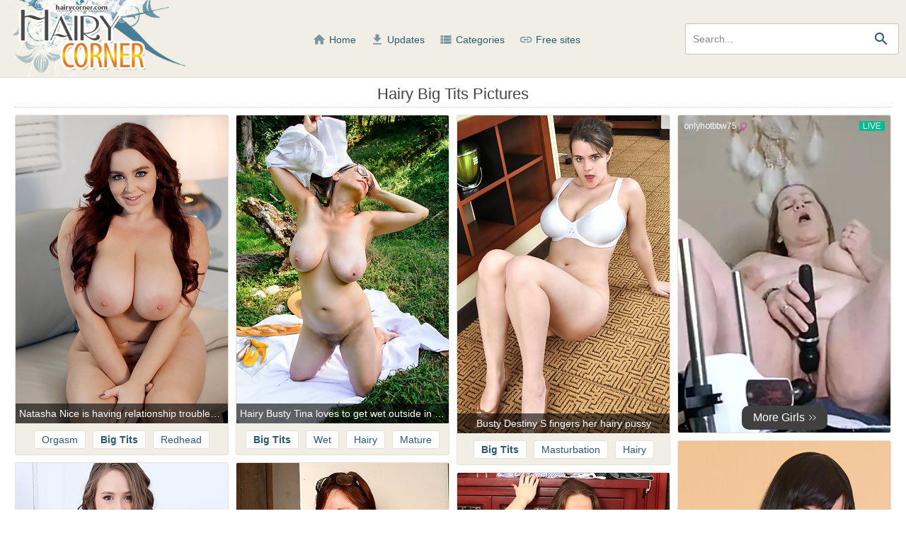

--- FILE ---
content_type: text/html; charset=UTF-8
request_url: https://hairycorner.com/c/big_tits/
body_size: 10834
content:
<!DOCTYPE html>
<html lang="en">
<head>
    <meta http-equiv="Content-Type" content="text/html; charset=utf-8" />
    <title>Big Tits Galleries | Hairy Corner</title>
    <meta name="description" content="Hairy pussy porn. Big Tits and other galleries." />
    <meta name="keywords" content="hairycorner.com, hairy corner, Big Tits, porn, porno, hairy pussy, natural girls" />
    <meta name="RATING" content="RTA-5042-1996-1400-1577-RTA" />
    <meta name="viewport" content="width=device-width, initial-scale=1.0">
    <meta name="referrer" content="unsafe-url">
    <link rel="shortcut icon" href="/favicon.ico">
    <link rel="stylesheet" href="/style.css?v2019" type="text/css">
    <script type="text/javascript" src="//ajax.googleapis.com/ajax/libs/jquery/1.11.0/jquery.min.js"></script>
    <script type="text/javascript" src="/pics.min.js"></script>
    <base target="_self">
</head>
<body>
    <div id="overlay"></div>
    <div class="header">
        <a class="logo" href="/">Hairy Corner</a>
        <a id="btn-menu" href="#"><i class="material-icons">menu</i></a>
        <a id="btn-search" href="#"><i class="material-icons search-hidden">search</i><i class="material-icons search-visible">close</i></a>
    </div>
    <div class="search">
        <form id="searchform" name="searchform" method="post" action="/search/" target="_self">
            <input type="search" class="sf" name="sq" value="" placeholder="Search..." autocapitalize="off" autocorrect="off" id="topsearch" data-l="en"/>
            <button class="sb" type="submit"><i class="material-icons">search</i></button>
            <input type="hidden" name="f" value="1" />
        </form>
    </div>
    <div id="menu">
        <a href="/" target="_self"><i class="material-icons">home</i> Home</a>
        <a href="/updates/" target="_self"><i class="material-icons">get_app</i> Updates</a>
        <a href="#" target="_self" id="toallcats"><i class="material-icons">view_list</i> Categories</a>
        <a href="#" target="_self" id="totoplist"><i class="material-icons">link</i> Free sites</a>
    </div>
    <div id="all_categories" style="display: none;" class="clearfix">
        <a href="#" id="all_categories_close"><i class="material-icons">close</i></a>
        <div class="h"><h2>Categories</h2></div>
        <div class="az"><ul><li class="letter">A</li><li><a href="/c/amateur/" title="Amateur">Amateur</a></li><li><a href="/c/armpit/" title="Armpit">Armpit</a></li><li><a href="/c/ass/" title="Ass">Ass</a></li><li class="space"></li><li class="letter">B</li><li><a href="/c/babe/" title="Babe">Babe</a></li><li><a href="/c/bath/" title="Bath">Bath</a></li><li><a href="/c/beauty/" title="Beauty">Beauty</a></li><li><a href="/c/big_tits/" title="Big Tits">Big Tits</a></li><li><a href="/c/black/" title="Black">Black</a></li><li><a href="/c/blonde/" title="Blonde">Blonde</a></li><li><a href="/c/brunette/" title="Brunette">Brunette</a></li><li class="space"></li><li class="letter">C</li><li><a href="/c/chubby/" title="Chubby">Chubby</a></li><li><a href="/c/cougar/" title="Cougar">Cougar</a></li></ul><ul><li><a href="/c/cute/" title="Cute">Cute</a></li><li class="space"></li><li class="letter">D</li><li><a href="/c/dildo/" title="Dildo">Dildo</a></li><li><a href="/c/dress/" title="Dress">Dress</a></li><li class="space"></li><li class="letter">G</li><li><a href="/c/granny/" title="Granny">Granny</a></li><li class="space"></li><li class="letter">H</li><li><a href="/c/hairy/" title="Hairy">Hairy</a></li><li><a href="/c/heels/" title="Heels">Heels</a></li><li><a href="/c/housewife/" title="Housewife">Housewife</a></li><li class="space"></li><li class="letter">I</li><li><a href="/c/insertion/" title="Insertion">Insertion</a></li><li class="space"></li></ul><ul><li class="letter">K</li><li><a href="/c/kitchen/" title="Kitchen">Kitchen</a></li><li class="space"></li><li class="letter">L</li><li><a href="/c/lesbian/" title="Lesbian">Lesbian</a></li><li><a href="/c/lingerie/" title="Lingerie">Lingerie</a></li><li class="space"></li><li class="letter">M</li><li><a href="/c/masturbation/" title="Masturbation">Masturbation</a></li><li><a href="/c/mature/" title="Mature">Mature</a></li><li><a href="/c/milf/" title="Milf">Milf</a></li><li><a href="/c/mom/" title="Mom">Mom</a></li><li class="space"></li><li class="letter">N</li><li><a href="/c/natural/" title="Natural">Natural</a></li><li><a href="/c/nipples/" title="Nipples">Nipples</a></li><li class="space"></li></ul><ul><li class="letter">O</li><li><a href="/c/orgasm/" title="Orgasm">Orgasm</a></li><li><a href="/c/outdoor/" title="Outdoor">Outdoor</a></li><li class="space"></li><li class="letter">P</li><li><a href="/c/panties/" title="Panties">Panties</a></li><li><a href="/c/piercing/" title="Piercing">Piercing</a></li><li><a href="/c/puffy_nipples/" title="Puffy Nipples">Puffy Nipples</a></li><li class="space"></li><li class="letter">R</li><li><a href="/c/redhead/" title="Redhead">Redhead</a></li><li class="space"></li><li class="letter">S</li><li><a href="/c/short_hair/" title="Short Hair">Short Hair</a></li><li><a href="/c/shower/" title="Shower">Shower</a></li><li><a href="/c/solo/" title="Solo">Solo</a></li><li><a href="/c/stockings/" title="Stockings">Stockings</a></li></ul><ul><li><a href="/c/strip/" title="Strip">Strip</a></li><li class="space"></li><li class="letter">T</li><li><a href="/c/tall/" title="Tall">Tall</a></li><li><a href="/c/tattoo/" title="Tattoo">Tattoo</a></li><li><a href="/c/teen/" title="Teen (18+)">Teen (18+)</a></li><li><a href="/c/thong/" title="Thong">Thong</a></li><li><a href="/c/toys/" title="Toys">Toys</a></li><li class="space"></li><li class="letter">U</li><li><a href="/c/uniform/" title="Uniform">Uniform</a></li><li><a href="/c/upskirt/" title="Upskirt">Upskirt</a></li><li class="space"></li><li class="letter">W</li><li><a href="/c/wet/" title="Wet">Wet</a></li></ul></div>
    </div>
    <div id="toplist" style="display: none;" class="clearfix">
        <a href="#" id="toplist_close"><i class="material-icons">close</i></a>
        <div class="h"><h2>Free sites</h2></div>
        <div class="tradeindex">
    <ul class="globaltop col1">
        <li>01. <a href="https://agedmamas.com" target="_blank">Aged Mamas</a></li>
        <li>02. <a href="http://www.hairy-beauty.com" target="_blank">Hairy Beauty</a></li>
        <li>03. <a href="https://azgals.com" target="_blank">AZ Gals</a></li>
        <li>04. <a href="https://jerkroom.com" target="_blank">Jerk Room</a></li>
        <li>05. <a href="https://womeninyears.com" target="_blank">Women In Years</a></li>
        <li>06. <a href="https://spicyolderwomen.com" target="_blank">Spicy Older Women</a></li>
        <li>07. <a href="https://tastyspics.com" target="_blank">Tastys Pics</a></li>
        <li>08. <a href="http://www.girlfur.com/tgp/" target="_blank">GirlFur Hairy Girls</a></li>
        <li>09. <a href="http://mosthairy.com/" target="_blank">Most Hairy</a></li>
        <li>10. <a href="https://nextdoorlust.com" target="_blank">Next Door Lust</a></li>
    </ul>
    <ul class="globaltop col2">
        <li>11. <a href="http://www.hairy-women-pussy.net/" target="_blank">Hairy Pussy</a></li>
        <li>12. <a href="http://jizzex.com" target="_blank">Free Porn Videos</a></li>
        <li>13. <a href="http://www.filthyhair.com/" target="_blank">Filthy Hair</a></li>
        <li>14. <a href="https://freecoolporn.com" target="_blank">Free Cool Porn</a></li>
        <li>15. <a href="https://bestpics4you.com" target="_blank">Best Pics 4 You</a></li>
        <li>16. <a href="http://wethairywomen.com" target="_blank">Wet Hairy Women</a></li>
        <li>17. <a href="https://verysexyladies.com" target="_blank">Very Sexy Ladies</a></li>
        <li>18. <a href="https://charmingtits.com" target="_blank">Charming Tits</a></li>
        <li>19. <a href="http://hairyteenz.com" target="_blank">Hairy Teens</a></li>
        <li>20. <a href="http://www.hairyteenpics.com/" target="_blank">Hairy Teen Pics</a></li>
    </ul>
    <ul class="globaltop col3">
        <li>21. <a href="http://www.thehairypussy.net/" target="_blank">The Hairy Pussy</a></li>
        <li>22. <a href="http://www.nudehairypics.com/" target="_blank">Nude Hairy Pics</a></li>
        <li>23. <a href="http://hairybabesporn.com/" target="_blank">Hairy Babes Porn</a></li>
        <li>24. <a href="http://www.wethairytwats.com/" target="_blank">Wet Hairy Twats</a></li>
        <li>25. <a href="https://charmingmilfs.com" target="_blank">Charming MILFs</a></li>
        <li>26. <a href="http://hairy-ocean.com/" target="_blank">Hairy Ocean</a></li>
        <li>27. <a href="https://olderwomen.tv" target="_blank">Older Women TV</a></li>
        <li>28. <a href="http://www.sexualhairypussy.com/" target="_blank">Sexual Hairy Pussy</a></li>
        <li>29. <a href="http://broshairy.com" target="_blank">Bros Hairy</a></li>
        <li>30. <a href="https://unshavedcuties.com" target="_blank">Unshaved Cuties</a></li>
    </ul>
    <ul class="globaltop col4">
        <li>31. <a href="http://www.hairy-collection.com/" target="_blank">Hairy Collection</a></li>
        <li>32. <a href="http://anyhairy.com/" target="_blank">Any Hairy</a></li>
        <li>33. <a href="http://hairy-arena.com/" target="_blank">Hairy Arena</a></li>
        <li>34. <a href="https://bangedmamas.com" target="_blank">Banged Mamas</a></li>
        <li>35. <a href="http://www.myhairylady.com/?ref=hairycorner.com" target="_blank">My Hairy Lady</a></li>
        <li>36. <a href="http://www.hairypussycuties.com/tgp/" target="_blank">Hairy Pussy Cuties</a></li>
        <li>37. <a href="http://www.bravoatk.com/" target="_blank">Bravo Atk Models</a></li>
        <li>38. <a href="http://hairy-places.com" target="_blank">Hairy Places</a></li>
        <li>39. <a href="http://www.hairygirlspics.com" target="_blank">Hairy Girls Pics</a></li>
        <li>40. <a href="https://gracefulmilf.com" target="_blank">Graceful MILF</a></li>
    </ul>
    <ul class="globaltop col5">
        <li>41. <a href="https://gracefulmom.com" target="_blank">Graceful Mom</a></li>
        <li>42. <a href="http://www.wethairypussies.com/" target="_blank">Wet Hairy Pussies</a></li>
        <li>43. <a href="http://www.hairypeaches.com/" target="_blank">Hairy Pussy Peaches</a></li>
        <li>44. <a href="http://www.hairyxphotos.com/" target="_blank">Hairy X Photos</a></li>
        <li>45. <a href="https://hairycave.com" target="_blank">Hairy Cave</a></li>
        <li>46. <a href="https://charmingmatures.com/" target="_blank">Charming Matures</a></li>
        <li>47. <a href="http://hairyhere.com/" target="_blank">Hairy Here</a></li>
        <li>48. <a href="http://www.hqhairypictures.com/" target="_blank">Hq Hairy Pictures</a></li>
        <li>49. <a href="http://www.faptip.com" target="_blank">Fap Tip</a></li>
        <li>50. <a href="http://www.newmatures.com" target="_blank">New Matures</a></li>
    </ul>
</div>
    </div>
    <div class="h"><h1>Hairy Big Tits Pictures</h1></div>
    <ul class="content" id="content" data-n="hairy" data-g="469" data-pb="/c/big_tits/_PAGE_/" data-mp="4">
    	<li class="gi gal"><a href="/g/56047/" target="_blank" data-id="56047" data-tn="14"><img class="lazy" src="/l.png" data-or="560/47-14" width="300" height="435" alt=""></a><p>Natasha Nice is having relationship troubles with her husband</p><div class="tl"><a href="/c/orgasm/">orgasm</a><a href="/c/big_tits/" class="c">big tits</a><a href="/c/redhead/">redhead</a><a href="/c/natural/">natural</a></div></li>
	<li class="gi gal"><a href="/g/52988/" target="_blank" data-id="52988" data-tn="5"><img class="lazy" src="/l.png" data-or="529/88-5" width="300" height="435" alt=""></a><p>Hairy Busty Tina loves to get wet outside in the grass</p><div class="tl"><a href="/c/big_tits/" class="c">big tits</a><a href="/c/wet/">wet</a><a href="/c/hairy/">hairy</a><a href="/c/mature/">mature</a></div></li>
	<li class="gi gal"><a href="/g/10731/" target="_blank" data-id="10731" data-tn="9"><img class="lazy" src="/l.png" data-or="107/31-9" width="300" height="449" alt=""></a><p>Busty Destiny S fingers her hairy pussy</p><div class="tl"><a href="/c/big_tits/" class="c">big tits</a><a href="/c/masturbation/">masturbation</a><a href="/c/hairy/">hairy</a><a href="/c/brunette/">brunette</a></div></li>
    <li class="gi adv" style="height: 450px;"><iframe width="100%" height="100%" style="display:block" marginWidth="0" marginHeight="0" frameBorder="no" src="https://creative.rmhfrtnd.com/widgets/v4/Universal?autoplay=onHover&buttonTextColor=ffffff&buttonColor=404040&limit=50&offset=0&thumbsMargin=0&gridRows=1&gridColumns=1&responsive=0&hideTitle=1&creativeId=BANNER&tag=girls%2Fmature&userId=31c0cd390348addae5c1fb86467ce1b9bb3dce40a9a9e27f28c19a4ad1e2699d"></iframe></li>	<li class="gi gal"><a href="/g/10103/" target="_blank" data-id="10103" data-tn="2"><img class="lazy" src="/l.png" data-or="101/03-2" width="300" height="447" alt=""></a><p>Big tits and hairy pussy in tight outfit</p><div class="tl"><a href="/c/big_tits/" class="c">big tits</a><a href="/c/tattoo/">tattoo</a><a href="/c/strip/">strip</a><a href="/c/masturbation/">masturbation</a></div></li>
	<li class="gi gal"><a href="/g/54545/" target="_blank" data-id="54545" data-tn="3"><img class="lazy" src="/l.png" data-or="545/45-3" width="300" height="435" alt=""></a><p>Big tits and a hairy bush make Jackie one of the hottest Bush Babies youll ever see.</p><div class="tl"><a href="/c/amateur/">amateur</a><a href="/c/big_tits/" class="c">big tits</a><a href="/c/hairy/">hairy</a></div></li>
	<li class="gi gal"><a href="/g/4753/" target="_blank" data-id="4753" data-tn="6"><img class="lazy" src="/l.png" data-or="475/3-6" width="300" height="446" alt=""></a><p>Big and busty redhead Breeze from AllOver30 shows off her hairy box</p><div class="tl"><a href="/c/milf/">milf</a><a href="/c/big_tits/" class="c">big tits</a><a href="/c/redhead/">redhead</a><a href="/c/hairy/">hairy</a></div></li>
	<li class="gi gal"><a href="/g/10171/" target="_blank" data-id="10171" data-tn="11"><img class="lazy" src="/l.png" data-or="101/71-11" width="300" height="447" alt=""></a><p>Busty Erin Eden dresses her sexy body</p><div class="tl"><a href="/c/big_tits/" class="c">big tits</a><a href="/c/masturbation/">masturbation</a><a href="/c/dress/">dress</a><a href="/c/brunette/">brunette</a></div></li>
	<li class="gi gal"><a href="/g/8653/" target="_blank" data-id="8653" data-tn="15"><img class="lazy" src="/l.png" data-or="865/3-15" width="300" height="447" alt=""></a><p>The busty Anastasia Lux strips naked by her sofa</p><div class="tl"><a href="/c/chubby/">chubby</a><a href="/c/big_tits/" class="c">big tits</a><a href="/c/tattoo/">tattoo</a><a href="/c/strip/">strip</a></div></li>
	<li class="gi gal"><a href="/g/54899/" target="_blank" data-id="54899" data-tn="1"><img class="lazy" src="/l.png" data-or="548/99-1" width="300" height="434" alt=""></a><p>Annabel Redd: Big Tits & Hairy Pussy to Pet</p><div class="tl"><a href="/c/big_tits/" class="c">big tits</a><a href="/c/hairy/">hairy</a></div></li>
    <li class="gi adv" style="height: 450px;"><iframe width="100%" height="100%" style="display:block" marginWidth="0" marginHeight="0" frameBorder="no" src="https://creative.rmhfrtnd.com/widgets/v4/Universal?autoplay=onHover&buttonTextColor=ffffff&buttonColor=404040&limit=50&offset=1&thumbsMargin=0&gridRows=1&gridColumns=1&responsive=0&hideTitle=1&creativeId=BANNER&tag=girls%2Fmature&userId=31c0cd390348addae5c1fb86467ce1b9bb3dce40a9a9e27f28c19a4ad1e2699d"></iframe></li>	<li class="gi gal"><a href="/g/10100/" target="_blank" data-id="10100" data-tn="2"><img class="lazy" src="/l.png" data-or="101/00-2" width="300" height="447" alt=""></a><p>Busty Candy spreads her bush on the couch</p><div class="tl"><a href="/c/big_tits/" class="c">big tits</a><a href="/c/piercing/">piercing</a><a href="/c/strip/">strip</a><a href="/c/hairy/">hairy</a></div></li>
	<li class="gi gal"><a href="/g/51959/" target="_blank" data-id="51959" data-tn="9"><img class="lazy" src="/l.png" data-or="519/59-9" width="300" height="435" alt=""></a><p>Czech bombshell Bella Angel is looking fine in her tight leggings with a crop top showing off her big boobies</p><div class="tl"><a href="/c/teen/">teen (18+)</a><a href="/c/solo/">solo</a><a href="/c/big_tits/" class="c">big tits</a><a href="/c/hairy/">hairy</a></div></li>
	<li class="gi gal"><a href="/g/11908/" target="_blank" data-id="11908" data-tn="2"><img class="lazy" src="/l.png" data-or="119/08-2" width="300" height="446" alt=""></a><p>A Hairy Situation</p><div class="tl"><a href="/c/big_tits/" class="c">big tits</a><a href="/c/hairy/">hairy</a></div></li>
	<li class="gi gal"><a href="/g/49077/" target="_blank" data-id="49077" data-tn="5"><img class="lazy" src="/l.png" data-or="490/77-5" width="300" height="435" alt=""></a><p>Maddie Cross is always on the prowl for someone to make her cum</p><div class="tl"><a href="/c/mature/">mature</a><a href="/c/milf/">milf</a><a href="/c/big_tits/" class="c">big tits</a><a href="/c/solo/">solo</a></div></li>
	<li class="gi gal"><a href="/g/57533/" target="_blank" data-id="57533" data-tn="12"><img class="lazy" src="/l.png" data-or="575/33-12" width="300" height="435" alt=""></a><p>Look how cute yet sexy Tais Mercedes is and then start imagining her dressed in leather and lace instead of just her black lingerie</p><div class="tl"><a href="/c/cute/">cute</a><a href="/c/black/">black</a><a href="/c/milf/">milf</a><a href="/c/big_tits/" class="c">big tits</a></div></li>
	<li class="gi gal"><a href="/g/10460/" target="_blank" data-id="10460" data-tn="11"><img class="lazy" src="/l.png" data-or="104/60-11" width="300" height="447" alt=""></a><p>Busty Kristina the smoking hot housewife</p><div class="tl"><a href="/c/big_tits/" class="c">big tits</a><a href="/c/masturbation/">masturbation</a><a href="/c/housewife/">housewife</a><a href="/c/ass/">ass</a></div></li>
    <li class="gi adv" style="height: 450px;"><iframe width="100%" height="100%" style="display:block" marginWidth="0" marginHeight="0" frameBorder="no" src="https://creative.rmhfrtnd.com/widgets/v4/Universal?autoplay=onHover&buttonTextColor=ffffff&buttonColor=404040&limit=50&offset=2&thumbsMargin=0&gridRows=1&gridColumns=1&responsive=0&hideTitle=1&creativeId=BANNER&tag=girls%2Fmature&userId=31c0cd390348addae5c1fb86467ce1b9bb3dce40a9a9e27f28c19a4ad1e2699d"></iframe></li>	<li class="gi gal"><a href="/g/48743/" target="_blank" data-id="48743" data-tn="3"><img class="lazy" src="/l.png" data-or="487/43-3" width="300" height="435" alt=""></a><p>Natasha Nice has agreed to tutor Tyler Nixon</p><div class="tl"><a href="/c/big_tits/" class="c">big tits</a><a href="/c/natural/">natural</a><a href="/c/panties/">panties</a><a href="/c/heels/">heels</a></div></li>
	<li class="gi gal"><a href="/g/8104/" target="_blank" data-id="8104" data-tn="8"><img class="lazy" src="/l.png" data-or="810/4-8" width="300" height="446" alt=""></a><p>Long haired Sharlyn plays naughty nurse and treats her hairy pussy</p><div class="tl"><a href="/c/stockings/">stockings</a><a href="/c/milf/">milf</a><a href="/c/big_tits/" class="c">big tits</a><a href="/c/uniform/">uniform</a></div></li>
	<li class="gi gal"><a href="/g/7526/" target="_blank" data-id="7526" data-tn="3"><img class="lazy" src="/l.png" data-or="752/6-3" width="300" height="446" alt=""></a><p>Sweet big titted mom fingers her hairy pussy</p><div class="tl"><a href="/c/mom/">mom</a><a href="/c/milf/">milf</a><a href="/c/big_tits/" class="c">big tits</a><a href="/c/natural/">natural</a></div></li>
	<li class="gi gal"><a href="/g/56020/" target="_blank" data-id="56020" data-tn="4"><img class="lazy" src="/l.png" data-or="560/20-4" width="300" height="435" alt=""></a><p>Busty Tina is a German MILF with big natural tits and a hairy pussy that needs pleasing</p><div class="tl"><a href="/c/milf/">milf</a><a href="/c/big_tits/" class="c">big tits</a><a href="/c/natural/">natural</a><a href="/c/hairy/">hairy</a></div></li>
	<li class="gi gal"><a href="/g/7525/" target="_blank" data-id="7525" data-tn="12"><img class="lazy" src="/l.png" data-or="752/5-12" width="300" height="194" alt=""></a><p>Brunette milf Leyla exposes her curvaceous nude cougar bod</p><div class="tl"><a href="/c/milf/">milf</a><a href="/c/big_tits/" class="c">big tits</a><a href="/c/natural/">natural</a><a href="/c/masturbation/">masturbation</a></div></li>
	<li class="gi gal"><a href="/g/45460/" target="_blank" data-id="45460" data-tn="8"><img class="lazy" src="/l.png" data-or="454/60-8" width="300" height="435" alt=""></a><p>Why use one toy when you can use two like Petite Nymphet</p><div class="tl"><a href="/c/big_tits/" class="c">big tits</a><a href="/c/solo/">solo</a><a href="/c/toys/">toys</a><a href="/c/teen/">teen (18+)</a></div></li>
    <li class="gi adv" style="height: 450px;"><iframe width="100%" height="100%" style="display:block" marginWidth="0" marginHeight="0" frameBorder="no" src="https://creative.rmhfrtnd.com/widgets/v4/Universal?autoplay=onHover&buttonTextColor=ffffff&buttonColor=404040&limit=50&offset=3&thumbsMargin=0&gridRows=1&gridColumns=1&responsive=0&hideTitle=1&creativeId=BANNER&tag=girls%2Fmature&userId=31c0cd390348addae5c1fb86467ce1b9bb3dce40a9a9e27f28c19a4ad1e2699d"></iframe></li>	<li class="gi gal"><a href="/g/57529/" target="_blank" data-id="57529" data-tn="9"><img class="lazy" src="/l.png" data-or="575/29-9" width="300" height="435" alt=""></a><p>You may not think of Tais Mercedes as one of those good vibes only girls</p><div class="tl"><a href="/c/milf/">milf</a><a href="/c/big_tits/" class="c">big tits</a><a href="/c/solo/">solo</a><a href="/c/heels/">heels</a></div></li>
	<li class="gi gal"><a href="/g/52213/" target="_blank" data-id="52213" data-tn="4"><img class="lazy" src="/l.png" data-or="522/13-4" width="300" height="435" alt=""></a><p>Peeping at the big tits and the hairy pussy from German Busty Tina</p><div class="tl"><a href="/c/big_tits/" class="c">big tits</a><a href="/c/hairy/">hairy</a><a href="/c/mature/">mature</a></div></li>
	<li class="gi gal"><a href="/g/7209/" target="_blank" data-id="7209" data-tn="3"><img class="lazy" src="/l.png" data-or="720/9-3" width="300" height="576" alt=""></a><p>Gorgeous Anilos cougar slides off her white panty and shows off her pink cunt from the back</p><div class="tl"><a href="/c/mature/">mature</a><a href="/c/milf/">milf</a><a href="/c/hairy/">hairy</a><a href="/c/big_tits/" class="c">big tits</a></div></li>
	<li class="gi gal"><a href="/g/53903/" target="_blank" data-id="53903" data-tn="13"><img class="lazy" src="/l.png" data-or="539/03-13" width="300" height="430" alt=""></a><p>Melodys big tits and hairy pussy show</p><div class="tl"><a href="/c/milf/">milf</a><a href="/c/big_tits/" class="c">big tits</a><a href="/c/hairy/">hairy</a><a href="/c/mature/">mature</a></div></li>
	<li class="gi gal"><a href="/g/4680/" target="_blank" data-id="4680" data-tn="15"><img class="lazy" src="/l.png" data-or="468/0-15" width="300" height="445" alt=""></a><p>42 year old and busty Misti from AllOver30 spreading her hairy muff</p><div class="tl"><a href="/c/milf/">milf</a><a href="/c/hairy/">hairy</a><a href="/c/big_tits/" class="c">big tits</a><a href="/c/mature/">mature</a></div></li>
	<li class="gi gal"><a href="/g/7874/" target="_blank" data-id="7874" data-tn="13"><img class="lazy" src="/l.png" data-or="787/4-13" width="300" height="448" alt=""></a><p>Persia Monir pops out her huge mature tits while spreading her legs for a view of her hairy pussy</p><div class="tl"><a href="/c/stockings/">stockings</a><a href="/c/black/">black</a><a href="/c/milf/">milf</a><a href="/c/hairy/">hairy</a></div></li>
	<li class="gi gal"><a href="/g/53541/" target="_blank" data-id="53541" data-tn="4"><img class="lazy" src="/l.png" data-or="535/41-4" width="300" height="435" alt=""></a><p>Lauren Phillips arrives at Jay Romeros house dressed for a date</p><div class="tl"><a href="/c/orgasm/">orgasm</a><a href="/c/big_tits/" class="c">big tits</a><a href="/c/redhead/">redhead</a><a href="/c/natural/">natural</a></div></li>
	<li class="gi gal"><a href="/g/8411/" target="_blank" data-id="8411" data-tn="14"><img class="lazy" src="/l.png" data-or="841/1-14" width="300" height="448" alt=""></a><p>Curvaceous milf with huge natural boobs spreads open her soft hairy pussy</p><div class="tl"><a href="/c/milf/">milf</a><a href="/c/hairy/">hairy</a><a href="/c/big_tits/" class="c">big tits</a><a href="/c/solo/">solo</a></div></li>
	<li class="gi gal"><a href="/g/58317/" target="_blank" data-id="58317" data-tn="1"><img class="lazy" src="/l.png" data-or="583/17-1" width="300" height="435" alt=""></a><p>Jay Romero waits in bed</p><div class="tl"><a href="/c/orgasm/">orgasm</a><a href="/c/big_tits/" class="c">big tits</a><a href="/c/blonde/">blonde</a><a href="/c/hairy/">hairy</a></div></li>
	<li class="gi gal"><a href="/g/10839/" target="_blank" data-id="10839" data-tn="11"><img class="lazy" src="/l.png" data-or="108/39-11" width="300" height="449" alt=""></a><p>Busty hairy RyAnne and her big purple dildo</p><div class="tl"><a href="/c/big_tits/" class="c">big tits</a><a href="/c/dildo/">dildo</a><a href="/c/redhead/">redhead</a><a href="/c/hairy/">hairy</a></div></li>
	<li class="gi gal"><a href="/g/7873/" target="_blank" data-id="7873" data-tn="7"><img class="lazy" src="/l.png" data-or="787/3-7" width="300" height="514" alt=""></a><p>Busty Anilos Persia Monir enjoys swallowing a stiff cock before she gets fucked by her stud</p><div class="tl"><a href="/c/mature/">mature</a><a href="/c/black/">black</a><a href="/c/milf/">milf</a><a href="/c/hairy/">hairy</a></div></li>
	<li class="gi gal"><a href="/g/51980/" target="_blank" data-id="51980" data-tn="7"><img class="lazy" src="/l.png" data-or="519/80-7" width="300" height="435" alt=""></a><p>Going out on the town is a fun diversion for Bella Angel</p><div class="tl"><a href="/c/teen/">teen (18+)</a><a href="/c/big_tits/" class="c">big tits</a><a href="/c/solo/">solo</a><a href="/c/hairy/">hairy</a></div></li>
	<li class="gi gal"><a href="/g/10760/" target="_blank" data-id="10760" data-tn="4"><img class="lazy" src="/l.png" data-or="107/60-4" width="300" height="447" alt=""></a><p>Busty Vanda feels sexy in her red lingerie</p><div class="tl"><a href="/c/big_tits/" class="c">big tits</a><a href="/c/tattoo/">tattoo</a><a href="/c/masturbation/">masturbation</a><a href="/c/chubby/">chubby</a></div></li>
	<li class="gi gal"><a href="/g/51890/" target="_blank" data-id="51890" data-tn="4"><img class="lazy" src="/l.png" data-or="518/90-4" width="300" height="435" alt=""></a><p>Busty Tina loves to play with her big tits and her hairy pussy</p><div class="tl"><a href="/c/mature/">mature</a><a href="/c/hairy/">hairy</a><a href="/c/big_tits/" class="c">big tits</a></div></li>
	<li class="gi gal"><a href="/g/33777/" target="_blank" data-id="33777" data-tn="5"><img class="lazy" src="/l.png" data-or="337/77-5" width="300" height="435" alt=""></a><p>Busty mature babe Vanessa Lovely toying her very hairy older pussy.</p><div class="tl"><a href="/c/big_tits/" class="c">big tits</a><a href="/c/babe/">babe</a><a href="/c/toys/">toys</a><a href="/c/mature/">mature</a></div></li>
	<li class="gi gal"><a href="/g/703/" target="_blank" data-id="703" data-tn="14"><img class="lazy" src="/l.png" data-or="703-14" width="300" height="447" alt=""></a><p>Tall teen Valentine exposes her big natural tits and hairy pussy.</p><div class="tl"><a href="/c/amateur/">amateur</a><a href="/c/teen/">teen (18+)</a><a href="/c/tall/">tall</a><a href="/c/big_tits/" class="c">big tits</a></div></li>
	<li class="gi gal"><a href="/g/10160/" target="_blank" data-id="10160" data-tn="5"><img class="lazy" src="/l.png" data-or="101/60-5" width="300" height="447" alt=""></a><p>Busty Charlie spreads her long legs</p><div class="tl"><a href="/c/hairy/">hairy</a><a href="/c/big_tits/" class="c">big tits</a><a href="/c/tattoo/">tattoo</a><a href="/c/masturbation/">masturbation</a></div></li>
	<li class="gi gal"><a href="/g/6579/" target="_blank" data-id="6579" data-tn="15"><img class="lazy" src="/l.png" data-or="657/9-15" width="300" height="446" alt=""></a><p>Sexy Anilos Amber Lustfull spreads her cougar pussy lips</p><div class="tl"><a href="/c/stockings/">stockings</a><a href="/c/black/">black</a><a href="/c/milf/">milf</a><a href="/c/big_tits/" class="c">big tits</a></div></li>
	<li class="gi gal"><a href="/g/7206/" target="_blank" data-id="7206" data-tn="2"><img class="lazy" src="/l.png" data-or="720/6-2" width="300" height="448" alt=""></a><p>Horny Milf cougar pinches her own tits and slides off her black thong while giving a seductive look</p><div class="tl"><a href="/c/stockings/">stockings</a><a href="/c/black/">black</a><a href="/c/outdoor/">outdoor</a><a href="/c/milf/">milf</a></div></li>
	<li class="gi gal"><a href="/g/20612/" target="_blank" data-id="20612" data-tn="7"><img class="lazy" src="/l.png" data-or="206/12-7" width="300" height="440" alt=""></a><p>Busty hairy Janey</p><div class="tl"><a href="/c/milf/">milf</a><a href="/c/big_tits/" class="c">big tits</a><a href="/c/mature/">mature</a><a href="/c/hairy/">hairy</a></div></li>
	<li class="gi gal"><a href="/g/18038/" target="_blank" data-id="18038" data-tn="1"><img class="lazy" src="/l.png" data-or="180/38-1" width="300" height="440" alt=""></a><p>Busty MILF Allison Moore spreading hairy pussy lips.</p><div class="tl"><a href="/c/milf/">milf</a><a href="/c/big_tits/" class="c">big tits</a><a href="/c/hairy/">hairy</a><a href="/c/mature/">mature</a></div></li>
	<li class="gi gal"><a href="/g/9871/" target="_blank" data-id="9871" data-tn="14"><img class="lazy" src="/l.png" data-or="987/1-14" width="300" height="447" alt=""></a><p>Busty Riani gets dirty in the office</p><div class="tl"><a href="/c/big_tits/" class="c">big tits</a><a href="/c/upskirt/">upskirt</a><a href="/c/masturbation/">masturbation</a><a href="/c/armpit/">armpit</a></div></li>
	<li class="gi gal"><a href="/g/49721/" target="_blank" data-id="49721" data-tn="5"><img class="lazy" src="/l.png" data-or="497/21-5" width="300" height="480" alt=""></a><p>What would you do to have Andi James unwrap herself beneath your Christmas tree</p><div class="tl"><a href="/c/tall/">tall</a><a href="/c/milf/">milf</a><a href="/c/big_tits/" class="c">big tits</a><a href="/c/redhead/">redhead</a></div></li>
	<li class="gi gal"><a href="/g/55168/" target="_blank" data-id="55168" data-tn="15"><img class="lazy" src="/l.png" data-or="551/68-15" width="300" height="435" alt=""></a><p>Jackie Hoff Busty and Hairy</p><div class="tl"><a href="/c/milf/">milf</a><a href="/c/big_tits/" class="c">big tits</a><a href="/c/mature/">mature</a><a href="/c/hairy/">hairy</a></div></li>
	<li class="gi gal"><a href="/g/36749/" target="_blank" data-id="36749" data-tn="11"><img class="lazy" src="/l.png" data-or="367/49-11" width="300" height="435" alt=""></a><p>Codey Steele has just arrived for a first date with a girl that he found on a dating app</p><div class="tl"><a href="/c/orgasm/">orgasm</a><a href="/c/big_tits/" class="c">big tits</a><a href="/c/natural/">natural</a><a href="/c/panties/">panties</a></div></li>
	<li class="gi gal"><a href="/g/51969/" target="_blank" data-id="51969" data-tn="16"><img class="lazy" src="/l.png" data-or="519/69-16" width="300" height="435" alt=""></a><p>A bra that shows off some serious cleavage and a thong are sure to get your motor running as Bella Angel shows herself off</p><div class="tl"><a href="/c/teen/">teen (18+)</a><a href="/c/hairy/">hairy</a><a href="/c/big_tits/" class="c">big tits</a><a href="/c/solo/">solo</a></div></li>
	<li class="gi gal"><a href="/g/8374/" target="_blank" data-id="8374" data-tn="12"><img class="lazy" src="/l.png" data-or="837/4-12" width="300" height="446" alt=""></a><p>Milf Vanessa Sweets pleasures her hairy bush pussy wearing stockings</p><div class="tl"><a href="/c/stockings/">stockings</a><a href="/c/milf/">milf</a><a href="/c/big_tits/" class="c">big tits</a><a href="/c/natural/">natural</a></div></li>
	<li class="gi gal"><a href="/g/5316/" target="_blank" data-id="5316" data-tn="12"><img class="lazy" src="/l.png" data-or="531/6-12" width="300" height="446" alt=""></a><p>Big and busty Lucy A strips and spreads her hot and hairy beaver</p><div class="tl"><a href="/c/milf/">milf</a><a href="/c/big_tits/" class="c">big tits</a><a href="/c/strip/">strip</a><a href="/c/mature/">mature</a></div></li>
	<li class="gi gal"><a href="/g/10092/" target="_blank" data-id="10092" data-tn="5"><img class="lazy" src="/l.png" data-or="100/92-5" width="300" height="447" alt=""></a><p>Busty Kandie Luv spreads her legs</p><div class="tl"><a href="/c/big_tits/" class="c">big tits</a><a href="/c/tattoo/">tattoo</a><a href="/c/hairy/">hairy</a><a href="/c/brunette/">brunette</a></div></li>
	<li class="gi gal"><a href="/g/44587/" target="_blank" data-id="44587" data-tn="16"><img class="lazy" src="/l.png" data-or="445/87-16" width="300" height="435" alt=""></a><p>You wont believe the incredible muff on Anita Rose</p><div class="tl"><a href="/c/teen/">teen (18+)</a><a href="/c/tall/">tall</a><a href="/c/orgasm/">orgasm</a><a href="/c/big_tits/" class="c">big tits</a></div></li>
	<li class="gi gal"><a href="/g/54639/" target="_blank" data-id="54639" data-tn="1"><img class="lazy" src="/l.png" data-or="546/39-1" width="300" height="435" alt=""></a><p>Busty mature Adne loves to get her hairy pussy pounded hard</p><div class="tl"><a href="/c/hairy/">hairy</a><a href="/c/big_tits/" class="c">big tits</a><a href="/c/mature/">mature</a></div></li>
	<li class="gi gal"><a href="/g/10683/" target="_blank" data-id="10683" data-tn="5"><img class="lazy" src="/l.png" data-or="106/83-5" width="300" height="447" alt=""></a><p>Busty mature Vanda spreads her pink pussy</p><div class="tl"><a href="/c/chubby/">chubby</a><a href="/c/big_tits/" class="c">big tits</a><a href="/c/tattoo/">tattoo</a><a href="/c/masturbation/">masturbation</a></div></li>
	<li class="gi gal"><a href="/g/6715/" target="_blank" data-id="6715" data-tn="7"><img class="lazy" src="/l.png" data-or="671/5-7" width="300" height="448" alt=""></a><p>Check out Anilos Bethany Sweet as she nails her hairy cougar pussy with a big dildo</p><div class="tl"><a href="/c/milf/">milf</a><a href="/c/big_tits/" class="c">big tits</a><a href="/c/natural/">natural</a><a href="/c/masturbation/">masturbation</a></div></li>
	<li class="gi gal"><a href="/g/4511/" target="_blank" data-id="4511" data-tn="6"><img class="lazy" src="/l.png" data-or="451/1-6" width="300" height="449" alt=""></a><p>Busty MILF Persia takes a break to tug at her hairy 53 year old pussy</p><div class="tl"><a href="/c/milf/">milf</a><a href="/c/big_tits/" class="c">big tits</a><a href="/c/mature/">mature</a><a href="/c/hairy/">hairy</a></div></li>
	<li class="gi gal"><a href="/g/8984/" target="_blank" data-id="8984" data-tn="6"><img class="lazy" src="/l.png" data-or="898/4-6" width="300" height="447" alt=""></a><p>Busty Mercedez shows her hairy pits and hairy pussy</p><div class="tl"><a href="/c/chubby/">chubby</a><a href="/c/big_tits/" class="c">big tits</a><a href="/c/tattoo/">tattoo</a><a href="/c/strip/">strip</a></div></li>
	<li class="gi gal"><a href="/g/7341/" target="_blank" data-id="7341" data-tn="1"><img class="lazy" src="/l.png" data-or="734/1-1" width="300" height="446" alt=""></a><p>Hot British mommy with big soft boobs has a juicy hairy pussy</p><div class="tl"><a href="/c/mom/">mom</a><a href="/c/stockings/">stockings</a><a href="/c/tall/">tall</a><a href="/c/milf/">milf</a></div></li>
	<li class="gi gal"><a href="/g/8377/" target="_blank" data-id="8377" data-tn="3"><img class="lazy" src="/l.png" data-or="837/7-3" width="300" height="446" alt=""></a><p>Vanessa Sweets showcases her perfect tits and super hairy cougar pussy</p><div class="tl"><a href="/c/mature/">mature</a><a href="/c/milf/">milf</a><a href="/c/big_tits/" class="c">big tits</a><a href="/c/natural/">natural</a></div></li>
	<li class="gi gal"><a href="/g/17392/" target="_blank" data-id="17392" data-tn="2"><img class="lazy" src="/l.png" data-or="173/92-2" width="300" height="440" alt=""></a><p>Tall teen Valentine exposes her big natural tits and hairy pussy.</p><div class="tl"><a href="/c/amateur/">amateur</a><a href="/c/teen/">teen (18+)</a><a href="/c/tall/">tall</a><a href="/c/hairy/">hairy</a></div></li>
	<li class="gi gal"><a href="/g/36066/" target="_blank" data-id="36066" data-tn="11"><img class="lazy" src="/l.png" data-or="360/66-11" width="300" height="435" alt=""></a><p>Tanita Busty Hairy Brunette</p><div class="tl"><a href="/c/milf/">milf</a><a href="/c/big_tits/" class="c">big tits</a><a href="/c/brunette/">brunette</a><a href="/c/mature/">mature</a></div></li>
	<li class="gi gal"><a href="/g/6760/" target="_blank" data-id="6760" data-tn="10"><img class="lazy" src="/l.png" data-or="676/0-10" width="300" height="446" alt=""></a><p>Cock starved mom plays with her hairy pink pussy</p><div class="tl"><a href="/c/mom/">mom</a><a href="/c/stockings/">stockings</a><a href="/c/milf/">milf</a><a href="/c/big_tits/" class="c">big tits</a></div></li>
	<li class="gi gal"><a href="/g/9835/" target="_blank" data-id="9835" data-tn="11"><img class="lazy" src="/l.png" data-or="983/5-11" width="300" height="448" alt=""></a><p>Australian Clea with big tits and hairy pussy</p><div class="tl"><a href="/c/big_tits/" class="c">big tits</a><a href="/c/tattoo/">tattoo</a><a href="/c/strip/">strip</a><a href="/c/masturbation/">masturbation</a></div></li>
	<li class="gi gal"><a href="/g/10744/" target="_blank" data-id="10744" data-tn="8"><img class="lazy" src="/l.png" data-or="107/44-8" width="300" height="449" alt=""></a><p>Busty RyAnnes bench top exhibition</p><div class="tl"><a href="/c/stockings/">stockings</a><a href="/c/big_tits/" class="c">big tits</a><a href="/c/redhead/">redhead</a><a href="/c/ass/">ass</a></div></li>
	<li class="gi gal"><a href="/g/8105/" target="_blank" data-id="8105" data-tn="1"><img class="lazy" src="/l.png" data-or="810/5-1" width="300" height="446" alt=""></a><p>Seductive mature milf spreads open her sweet hairy pussy</p><div class="tl"><a href="/c/mature/">mature</a><a href="/c/stockings/">stockings</a><a href="/c/milf/">milf</a><a href="/c/big_tits/" class="c">big tits</a></div></li>
	<li class="gi gal"><a href="/g/10426/" target="_blank" data-id="10426" data-tn="8"><img class="lazy" src="/l.png" data-or="104/26-8" width="300" height="447" alt=""></a><p>Busty Kristinas juicy dildo insertion</p><div class="tl"><a href="/c/big_tits/" class="c">big tits</a><a href="/c/dildo/">dildo</a><a href="/c/masturbation/">masturbation</a><a href="/c/insertion/">insertion</a></div></li>
	<li class="gi gal"><a href="/g/7875/" target="_blank" data-id="7875" data-tn="7"><img class="lazy" src="/l.png" data-or="787/5-7" width="300" height="448" alt=""></a><p>Naked Anilos milf shows off her big tits while busy stroking her hairy pussy with a toy</p><div class="tl"><a href="/c/stockings/">stockings</a><a href="/c/black/">black</a><a href="/c/milf/">milf</a><a href="/c/big_tits/" class="c">big tits</a></div></li>
	<li class="gi gal"><a href="/g/51953/" target="_blank" data-id="51953" data-tn="3"><img class="lazy" src="/l.png" data-or="519/53-3" width="300" height="435" alt=""></a><p>Jay Romero and Octavia Red have just spent the night together</p><div class="tl"><a href="/c/tall/">tall</a><a href="/c/orgasm/">orgasm</a><a href="/c/big_tits/" class="c">big tits</a><a href="/c/natural/">natural</a></div></li>
	<li class="gi gal"><a href="/g/4592/" target="_blank" data-id="4592" data-tn="14"><img class="lazy" src="/l.png" data-or="459/2-14" width="300" height="449" alt=""></a><p>Busty brunette Persia diddles with her hairy 53 year old pussy here</p><div class="tl"><a href="/c/milf/">milf</a><a href="/c/hairy/">hairy</a><a href="/c/big_tits/" class="c">big tits</a><a href="/c/brunette/">brunette</a></div></li>
	<li class="gi gal"><a href="/g/8412/" target="_blank" data-id="8412" data-tn="7"><img class="lazy" src="/l.png" data-or="841/2-7" width="300" height="448" alt=""></a><p>Angelic housewife Victoria Tyler gets naughty while baking</p><div class="tl"><a href="/c/milf/">milf</a><a href="/c/hairy/">hairy</a><a href="/c/big_tits/" class="c">big tits</a><a href="/c/solo/">solo</a></div></li>
	<li class="gi gal"><a href="/g/57953/" target="_blank" data-id="57953" data-tn="11"><img class="lazy" src="/l.png" data-or="579/53-11" width="300" height="435" alt=""></a><p>Tais Mercedez Hairy and Busty</p><div class="tl"><a href="/c/milf/">milf</a><a href="/c/big_tits/" class="c">big tits</a><a href="/c/hairy/">hairy</a><a href="/c/mature/">mature</a></div></li>
	<li class="gi gal"><a href="/g/35023/" target="_blank" data-id="35023" data-tn="9"><img class="lazy" src="/l.png" data-or="350/23-9" width="300" height="435" alt=""></a><p>Kenzie Taylor pinches her man for failing to wear green then makes it up with a titty fuck and a doggy style fuck</p><div class="tl"><a href="/c/big_tits/" class="c">big tits</a><a href="/c/heels/">heels</a><a href="/c/orgasm/">orgasm</a><a href="/c/blonde/">blonde</a></div></li>
	<li class="gi gal"><a href="/g/18611/" target="_blank" data-id="18611" data-tn="1"><img class="lazy" src="/l.png" data-or="186/11-1" width="300" height="440" alt=""></a><p>Busty older babe Vanessa Lovely exposes her hairy pussy.</p><div class="tl"><a href="/c/big_tits/" class="c">big tits</a><a href="/c/babe/">babe</a><a href="/c/hairy/">hairy</a><a href="/c/mature/">mature</a></div></li>
	<li class="gi gal"><a href="/g/56987/" target="_blank" data-id="56987" data-tn="6"><img class="lazy" src="/l.png" data-or="569/87-6" width="300" height="435" alt=""></a><p>Sleek in her black dress and even sexier when she strips down to nothing and shoves a vibrator toy deep inside her hairy cunt</p><div class="tl"><a href="/c/stockings/">stockings</a><a href="/c/black/">black</a><a href="/c/milf/">milf</a><a href="/c/big_tits/" class="c">big tits</a></div></li>
	<li class="gi gal"><a href="/g/49074/" target="_blank" data-id="49074" data-tn="8"><img class="lazy" src="/l.png" data-or="490/74-8" width="300" height="435" alt=""></a><p>Buxom and beautiful in her sheer lingerie</p><div class="tl"><a href="/c/beauty/">beauty</a><a href="/c/stockings/">stockings</a><a href="/c/milf/">milf</a><a href="/c/big_tits/" class="c">big tits</a></div></li>
	<li class="gi gal"><a href="/g/48417/" target="_blank" data-id="48417" data-tn="1"><img class="lazy" src="/l.png" data-or="484/17-1" width="300" height="434" alt=""></a><p>A simple sundress just flaunts the busty delight that Brandii Banks brings to the table</p><div class="tl"><a href="/c/mature/">mature</a><a href="/c/milf/">milf</a><a href="/c/big_tits/" class="c">big tits</a><a href="/c/solo/">solo</a></div></li>
	<li class="gi gal"><a href="/g/18000/" target="_blank" data-id="18000" data-tn="12"><img class="lazy" src="/l.png" data-or="180/00-12" width="300" height="440" alt=""></a><p>Busty mature babe Christina Ventura rubbing hairy pussy.</p><div class="tl"><a href="/c/mature/">mature</a><a href="/c/big_tits/" class="c">big tits</a><a href="/c/babe/">babe</a><a href="/c/hairy/">hairy</a></div></li>
	<li class="gi gal"><a href="/g/9137/" target="_blank" data-id="9137" data-tn="4"><img class="lazy" src="/l.png" data-or="913/7-4" width="300" height="447" alt=""></a><p>Busty Lindsay strips in outdoor pictorial</p><div class="tl"><a href="/c/big_tits/" class="c">big tits</a><a href="/c/tattoo/">tattoo</a><a href="/c/strip/">strip</a><a href="/c/masturbation/">masturbation</a></div></li>
	<li class="gi gal"><a href="/g/44738/" target="_blank" data-id="44738" data-tn="3"><img class="lazy" src="/l.png" data-or="447/38-3" width="300" height="435" alt=""></a><p>Even when shes dressed</p><div class="tl"><a href="/c/teen/">teen (18+)</a><a href="/c/hairy/">hairy</a><a href="/c/big_tits/" class="c">big tits</a><a href="/c/solo/">solo</a></div></li>
	<li class="gi gal"><a href="/g/1968/" target="_blank" data-id="1968" data-tn="13"><img class="lazy" src="/l.png" data-or="196/8-13" width="300" height="446" alt=""></a><p>Busty MILF Allison Moore spreading hairy pussy lips.</p><div class="tl"><a href="/c/milf/">milf</a><a href="/c/big_tits/" class="c">big tits</a><a href="/c/mature/">mature</a><a href="/c/hairy/">hairy</a></div></li>
	<li class="gi gal"><a href="/g/55463/" target="_blank" data-id="55463" data-tn="1"><img class="lazy" src="/l.png" data-or="554/63-1" width="300" height="435" alt=""></a><p>When Lauren Phillips decides on a Halloween costume</p><div class="tl"><a href="/c/hairy/">hairy</a><a href="/c/big_tits/" class="c">big tits</a><a href="/c/redhead/">redhead</a><a href="/c/ass/">ass</a></div></li>
	<li class="gi gal"><a href="/g/54058/" target="_blank" data-id="54058" data-tn="9"><img class="lazy" src="/l.png" data-or="540/58-9" width="300" height="193" alt=""></a><p>Mature Busty Tina is a hairy cougar with big natural tits and a hairy pussy</p><div class="tl"><a href="/c/big_tits/" class="c">big tits</a><a href="/c/natural/">natural</a><a href="/c/cougar/">cougar</a><a href="/c/mature/">mature</a></div></li>
	<li class="gi gal"><a href="/g/8317/" target="_blank" data-id="8317" data-tn="5"><img class="lazy" src="/l.png" data-or="831/7-5" width="300" height="446" alt=""></a><p>Naughty milf Tori Baker shows off her big natural breasts and pussy outside</p><div class="tl"><a href="/c/mature/">mature</a><a href="/c/outdoor/">outdoor</a><a href="/c/milf/">milf</a><a href="/c/hairy/">hairy</a></div></li>
	<li class="gi gal"><a href="/g/6166/" target="_blank" data-id="6166" data-tn="12"><img class="lazy" src="/l.png" data-or="616/6-12" width="300" height="446" alt=""></a><p>At 57 years old Busty still likes to play with her hairy muff</p><div class="tl"><a href="/c/milf/">milf</a><a href="/c/hairy/">hairy</a><a href="/c/big_tits/" class="c">big tits</a><a href="/c/mature/">mature</a></div></li>
	<li class="gi gal"><a href="/g/7343/" target="_blank" data-id="7343" data-tn="9"><img class="lazy" src="/l.png" data-or="734/3-9" width="300" height="469" alt=""></a><p>Busty housewife plays with her cock hungry fuck hole</p><div class="tl"><a href="/c/stockings/">stockings</a><a href="/c/tall/">tall</a><a href="/c/milf/">milf</a><a href="/c/big_tits/" class="c">big tits</a></div></li>
	<li class="gi gal"><a href="/g/7292/" target="_blank" data-id="7292" data-tn="3"><img class="lazy" src="/l.png" data-or="729/2-3" width="300" height="446" alt=""></a><p>Lonely housewife Jordan masturbates with a red vibrator while wearing fishnet stockings</p><div class="tl"><a href="/c/stockings/">stockings</a><a href="/c/milf/">milf</a><a href="/c/big_tits/" class="c">big tits</a><a href="/c/strip/">strip</a></div></li>
	<li class="gi gal"><a href="/g/43988/" target="_blank" data-id="43988" data-tn="11"><img class="lazy" src="/l.png" data-or="439/88-11" width="300" height="432" alt=""></a><p>Big-titted, Hairy-pussied Girls Are Easy</p><div class="tl"><a href="/c/milf/">milf</a><a href="/c/big_tits/" class="c">big tits</a><a href="/c/hairy/">hairy</a><a href="/c/mature/">mature</a></div></li>
	<li class="gi gal"><a href="/g/52763/" target="_blank" data-id="52763" data-tn="16"><img class="lazy" src="/l.png" data-or="527/63-16" width="300" height="435" alt=""></a><p>Natasha Nice is a tutor who enjoys teaching her students about more than just schoolwork</p><div class="tl"><a href="/c/black/">black</a><a href="/c/lesbian/">lesbian</a><a href="/c/orgasm/">orgasm</a><a href="/c/hairy/">hairy</a></div></li>
	<li class="gi gal"><a href="/g/49075/" target="_blank" data-id="49075" data-tn="1"><img class="lazy" src="/l.png" data-or="490/75-1" width="300" height="435" alt=""></a><p>If you had a set of incredible tits like the ones Maddie Cross is sporting</p><div class="tl"><a href="/c/stockings/">stockings</a><a href="/c/milf/">milf</a><a href="/c/big_tits/" class="c">big tits</a><a href="/c/solo/">solo</a></div></li>
	<li class="gi gal"><a href="/g/8092/" target="_blank" data-id="8092" data-tn="10"><img class="lazy" src="/l.png" data-or="809/2-10" width="300" height="446" alt=""></a><p>Flirtatious Anilos babe sucks her fingers after she masturbates</p><div class="tl"><a href="/c/stockings/">stockings</a><a href="/c/milf/">milf</a><a href="/c/hairy/">hairy</a><a href="/c/big_tits/" class="c">big tits</a></div></li>
	<li class="gi gal"><a href="/g/5229/" target="_blank" data-id="5229" data-tn="2"><img class="lazy" src="/l.png" data-or="522/9-2" width="300" height="446" alt=""></a><p>49 year old and busty MILF Lucy A spready her hairy pussy in here</p><div class="tl"><a href="/c/milf/">milf</a><a href="/c/big_tits/" class="c">big tits</a><a href="/c/mature/">mature</a><a href="/c/hairy/">hairy</a></div></li>
	<li class="gi gal"><a href="/g/7576/" target="_blank" data-id="7576" data-tn="4"><img class="lazy" src="/l.png" data-or="757/6-4" width="300" height="446" alt=""></a><p>Amateur MILF teases her cock hungry pussy until she cums</p><div class="tl"><a href="/c/amateur/">amateur</a><a href="/c/stockings/">stockings</a><a href="/c/black/">black</a><a href="/c/tall/">tall</a></div></li>
	<li class="gi gal"><a href="/g/45801/" target="_blank" data-id="45801" data-tn="6"><img class="lazy" src="/l.png" data-or="458/01-6" width="300" height="435" alt=""></a><p>Want to see a hot chick like Brie Viano cum</p><div class="tl"><a href="/c/teen/">teen (18+)</a><a href="/c/tall/">tall</a><a href="/c/orgasm/">orgasm</a><a href="/c/big_tits/" class="c">big tits</a></div></li>
	<li class="gi gal"><a href="/g/44805/" target="_blank" data-id="44805" data-tn="4"><img class="lazy" src="/l.png" data-or="448/05-4" width="300" height="435" alt=""></a><p>After getting herself all dolled up</p><div class="tl"><a href="/c/teen/">teen (18+)</a><a href="/c/big_tits/" class="c">big tits</a><a href="/c/solo/">solo</a><a href="/c/panties/">panties</a></div></li>
	<li class="gi gal"><a href="/g/57541/" target="_blank" data-id="57541" data-tn="6"><img class="lazy" src="/l.png" data-or="575/41-6" width="300" height="435" alt=""></a><p>Tais Mercedes is the kind of woman who knows how to take care of her own needs whenever there isnt a partner around to give it to her</p><div class="tl"><a href="/c/milf/">milf</a><a href="/c/big_tits/" class="c">big tits</a><a href="/c/solo/">solo</a><a href="/c/panties/">panties</a></div></li>
	<li class="gi gal"><a href="/g/10798/" target="_blank" data-id="10798" data-tn="12"><img class="lazy" src="/l.png" data-or="107/98-12" width="300" height="449" alt=""></a><p>Busty RyAnne masturbates in knee high boots</p><div class="tl"><a href="/c/big_tits/" class="c">big tits</a><a href="/c/redhead/">redhead</a><a href="/c/masturbation/">masturbation</a><a href="/c/ass/">ass</a></div></li>
	<li class="gi gal"><a href="/g/49079/" target="_blank" data-id="49079" data-tn="16"><img class="lazy" src="/l.png" data-or="490/79-16" width="300" height="435" alt=""></a><p>Looking like a Siren in her tight red dress</p><div class="tl"><a href="/c/mature/">mature</a><a href="/c/stockings/">stockings</a><a href="/c/milf/">milf</a><a href="/c/hairy/">hairy</a></div></li>
	<li class="gi gal"><a href="/g/7415/" target="_blank" data-id="7415" data-tn="4"><img class="lazy" src="/l.png" data-or="741/5-4" width="300" height="446" alt=""></a><p>Milf next door gives her hairy pussy a cameltoe with an iron cord</p><div class="tl"><a href="/c/milf/">milf</a><a href="/c/big_tits/" class="c">big tits</a><a href="/c/short_hair/">short hair</a><a href="/c/panties/">panties</a></div></li>
	<li class="gi gal"><a href="/g/51962/" target="_blank" data-id="51962" data-tn="9"><img class="lazy" src="/l.png" data-or="519/62-9" width="300" height="193" alt=""></a><p>Do you enjoy watching a girl like Bella Angel pretend to be a kitty as she tries to draw you in to sate the needs of her trimmed pussy</p><div class="tl"><a href="/c/teen/">teen (18+)</a><a href="/c/big_tits/" class="c">big tits</a><a href="/c/solo/">solo</a><a href="/c/thong/">thong</a></div></li>
	<li class="gi gal"><a href="/g/7340/" target="_blank" data-id="7340" data-tn="7"><img class="lazy" src="/l.png" data-or="734/0-7" width="300" height="446" alt=""></a><p>Gorgeous milf with giant natural tits spreads her hairy pussy</p><div class="tl"><a href="/c/mature/">mature</a><a href="/c/stockings/">stockings</a><a href="/c/tall/">tall</a><a href="/c/milf/">milf</a></div></li>
	<li class="gi gal"><a href="/g/7876/" target="_blank" data-id="7876" data-tn="5"><img class="lazy" src="/l.png" data-or="787/6-5" width="300" height="448" alt=""></a><p>Sexy Persia Monir ends up masturbating with a magic wand after a naked yoga routine</p><div class="tl"><a href="/c/black/">black</a><a href="/c/milf/">milf</a><a href="/c/big_tits/" class="c">big tits</a><a href="/c/natural/">natural</a></div></li>
	<li class="gi gal"><a href="/g/7777/" target="_blank" data-id="7777" data-tn="11"><img class="lazy" src="/l.png" data-or="777/7-11" width="300" height="446" alt=""></a><p>Sultry Mistress gets naked and plays with her wet hairy pussy</p><div class="tl"><a href="/c/mature/">mature</a><a href="/c/stockings/">stockings</a><a href="/c/black/">black</a><a href="/c/milf/">milf</a></div></li>
	<li class="gi gal"><a href="/g/6559/" target="_blank" data-id="6559" data-tn="12"><img class="lazy" src="/l.png" data-or="655/9-12" width="300" height="446" alt=""></a><p>Horny cougar peels off her pantyhose to play with her furry twat</p><div class="tl"><a href="/c/milf/">milf</a><a href="/c/big_tits/" class="c">big tits</a><a href="/c/solo/">solo</a><a href="/c/natural/">natural</a></div></li>
	<li class="gi gal"><a href="/g/7116/" target="_blank" data-id="7116" data-tn="9"><img class="lazy" src="/l.png" data-or="711/6-9" width="300" height="391" alt=""></a><p>Horny mature woman with soft curves teases her wet hairy pussy</p><div class="tl"><a href="/c/mature/">mature</a><a href="/c/milf/">milf</a><a href="/c/hairy/">hairy</a><a href="/c/big_tits/" class="c">big tits</a></div></li>
	<li class="gi gal"><a href="/g/6513/" target="_blank" data-id="6513" data-tn="1"><img class="lazy" src="/l.png" data-or="651/3-1" width="300" height="447" alt=""></a><p>Experienced cougar Alexandra Silk flaunts her big tits and plays with her pussy</p><div class="tl"><a href="/c/milf/">milf</a><a href="/c/big_tits/" class="c">big tits</a><a href="/c/short_hair/">short hair</a><a href="/c/natural/">natural</a></div></li>
	<li class="gi gal"><a href="/g/56985/" target="_blank" data-id="56985" data-tn="8"><img class="lazy" src="/l.png" data-or="569/85-8" width="300" height="435" alt=""></a><p>You wont want to look at another woman once you lay eyes on cougar babe Betsy Long in her evening gown and realize that she would be an incredible fuck as her clothes come off</p><div class="tl"><a href="/c/milf/">milf</a><a href="/c/big_tits/" class="c">big tits</a><a href="/c/solo/">solo</a><a href="/c/natural/">natural</a></div></li>
	<li class="gi gal"><a href="/g/45427/" target="_blank" data-id="45427" data-tn="1"><img class="lazy" src="/l.png" data-or="454/27-1" width="300" height="435" alt=""></a><p>Look at the way a sheer bra highlights the tiny titties that Petite Nymphet brings to the table</p><div class="tl"><a href="/c/teen/">teen (18+)</a><a href="/c/big_tits/" class="c">big tits</a><a href="/c/solo/">solo</a><a href="/c/thong/">thong</a></div></li>
	<li class="gi gal"><a href="/g/7524/" target="_blank" data-id="7524" data-tn="14"><img class="lazy" src="/l.png" data-or="752/4-14" width="300" height="446" alt=""></a><p>Busty Anilos milf Leya loves to rub her hairy pussy for you</p><div class="tl"><a href="/c/milf/">milf</a><a href="/c/big_tits/" class="c">big tits</a><a href="/c/natural/">natural</a><a href="/c/masturbation/">masturbation</a></div></li>
	<li class="gi gal"><a href="/g/48588/" target="_blank" data-id="48588" data-tn="9"><img class="lazy" src="/l.png" data-or="485/88-9" width="300" height="435" alt=""></a><p>Working from home has its advantages for Beatrice A</p><div class="tl"><a href="/c/milf/">milf</a><a href="/c/big_tits/" class="c">big tits</a><a href="/c/solo/">solo</a><a href="/c/toys/">toys</a></div></li>
	<li class="gi gal"><a href="/g/7294/" target="_blank" data-id="7294" data-tn="4"><img class="lazy" src="/l.png" data-or="729/4-4" width="300" height="446" alt=""></a><p>Mature sexy mom Jordan pops out her massive tits after a hectic day in the office</p><div class="tl"><a href="/c/mom/">mom</a><a href="/c/milf/">milf</a><a href="/c/big_tits/" class="c">big tits</a><a href="/c/strip/">strip</a></div></li>
	<li class="gi gal"><a href="/g/2541/" target="_blank" data-id="2541" data-tn="3"><img class="lazy" src="/l.png" data-or="254/1-3" width="300" height="446" alt=""></a><p>Busty older babe Vanessa Lovely exposes her hairy pussy.</p><div class="tl"><a href="/c/big_tits/" class="c">big tits</a><a href="/c/babe/">babe</a><a href="/c/hairy/">hairy</a><a href="/c/mature/">mature</a></div></li>
	<li class="gi gal"><a href="/g/9699/" target="_blank" data-id="9699" data-tn="8"><img class="lazy" src="/l.png" data-or="969/9-8" width="300" height="449" alt=""></a><p>Leona Lee rubs her hairy pussy and big tits</p><div class="tl"><a href="/c/chubby/">chubby</a><a href="/c/hairy/">hairy</a><a href="/c/big_tits/" class="c">big tits</a><a href="/c/strip/">strip</a></div></li>
	<li class="gi gal"><a href="/g/49727/" target="_blank" data-id="49727" data-tn="10"><img class="lazy" src="/l.png" data-or="497/27-10" width="300" height="480" alt=""></a><p>Sexy elf Andi James</p><div class="tl"><a href="/c/tall/">tall</a><a href="/c/milf/">milf</a><a href="/c/big_tits/" class="c">big tits</a><a href="/c/redhead/">redhead</a></div></li>
	<li class="gi gal"><a href="/g/7577/" target="_blank" data-id="7577" data-tn="2"><img class="lazy" src="/l.png" data-or="757/7-2" width="300" height="446" alt=""></a><p>Stunning brunette housewife teases her clit and fingers her tight twat</p><div class="tl"><a href="/c/black/">black</a><a href="/c/tall/">tall</a><a href="/c/milf/">milf</a><a href="/c/big_tits/" class="c">big tits</a></div></li>
	<li class="gi gal"><a href="/g/48414/" target="_blank" data-id="48414" data-tn="15"><img class="lazy" src="/l.png" data-or="484/14-15" width="300" height="434" alt=""></a><p>Bigtit Canadian bombshell Brandii Banks had so much fun posing for our cameras that she had to come back for more</p><div class="tl"><a href="/c/mature/">mature</a><a href="/c/milf/">milf</a><a href="/c/big_tits/" class="c">big tits</a><a href="/c/solo/">solo</a></div></li>
	<li class="gi gal"><a href="/g/6576/" target="_blank" data-id="6576" data-tn="10"><img class="lazy" src="/l.png" data-or="657/6-10" width="300" height="446" alt=""></a><p>Sex craving cougar shoves a dildo deep in her pussy</p><div class="tl"><a href="/c/stockings/">stockings</a><a href="/c/black/">black</a><a href="/c/big_tits/" class="c">big tits</a><a href="/c/short_hair/">short hair</a></div></li>
	<li class="gi gal"><a href="/g/44804/" target="_blank" data-id="44804" data-tn="3"><img class="lazy" src="/l.png" data-or="448/04-3" width="300" height="435" alt=""></a><p>Clingy clothes like the body suit Lola Leda is wearing just accentuate her curves and slim figure</p><div class="tl"><a href="/c/teen/">teen (18+)</a><a href="/c/big_tits/" class="c">big tits</a><a href="/c/solo/">solo</a><a href="/c/wet/">wet</a></div></li>
	<li class="gi gal"><a href="/g/8376/" target="_blank" data-id="8376" data-tn="14"><img class="lazy" src="/l.png" data-or="837/6-14" width="300" height="446" alt=""></a><p>Sweet lovin mom fingers her bushy pussy until she has an orgasm</p><div class="tl"><a href="/c/mom/">mom</a><a href="/c/milf/">milf</a><a href="/c/orgasm/">orgasm</a><a href="/c/hairy/">hairy</a></div></li>
	<li class="gi gal"><a href="/g/55203/" target="_blank" data-id="55203" data-tn="1"><img class="lazy" src="/l.png" data-or="552/03-1" width="300" height="430" alt=""></a><p>Our new 40something gets her big tits & hairy pussy fucked by young cock</p><div class="tl"><a href="/c/mature/">mature</a><a href="/c/milf/">milf</a><a href="/c/hairy/">hairy</a><a href="/c/big_tits/" class="c">big tits</a></div></li>
	<li class="gi gal"><a href="/g/6761/" target="_blank" data-id="6761" data-tn="13"><img class="lazy" src="/l.png" data-or="676/1-13" width="300" height="519" alt=""></a><p>Anilos cougar Brianna Green spreads her pink hairy pussy lips</p><div class="tl"><a href="/c/mature/">mature</a><a href="/c/stockings/">stockings</a><a href="/c/milf/">milf</a><a href="/c/big_tits/" class="c">big tits</a></div></li>
	<li class="gi gal"><a href="/g/7989/" target="_blank" data-id="7989" data-tn="2"><img class="lazy" src="/l.png" data-or="798/9-2" width="300" height="446" alt=""></a><p>Bigtit milf spreads open her hairy fuck hole to reveal her sweet juices</p><div class="tl"><a href="/c/tall/">tall</a><a href="/c/milf/">milf</a><a href="/c/big_tits/" class="c">big tits</a><a href="/c/solo/">solo</a></div></li>

    </ul>
    <div id="loader"></div>
    <div class="footer">
        All models were 18 years of age or older at the time of depiction.<br />
        Hairycorner.com has a zero-tolerance policy against illegal pornography.<br />
        This site is rated with RTA label. Parents, you can easily block access to this site. Please <a href="http://www.rtalabel.org/index.php?content=parents">read this page</a> for more informations.<br /><br />
        &copy; 2008-2026 Hairycorner.com | <a href="/cdn-cgi/l/email-protection#debfbcabadbb9ea8b7adb7aab9bfaabbf0bdb1b3e1adabbcb4bbbdaae39fbcabadbbfbeceeb8acb1b3fbeceeb6bfb7aca7bdb1acb0bbacf0bdb1b3">Abuse</a><br /><br />
    </div>
<script data-cfasync="false" src="/cdn-cgi/scripts/5c5dd728/cloudflare-static/email-decode.min.js"></script><script defer src="https://static.cloudflareinsights.com/beacon.min.js/vcd15cbe7772f49c399c6a5babf22c1241717689176015" integrity="sha512-ZpsOmlRQV6y907TI0dKBHq9Md29nnaEIPlkf84rnaERnq6zvWvPUqr2ft8M1aS28oN72PdrCzSjY4U6VaAw1EQ==" data-cf-beacon='{"version":"2024.11.0","token":"f8157f77a8f44970beb0dedc14c33c2f","r":1,"server_timing":{"name":{"cfCacheStatus":true,"cfEdge":true,"cfExtPri":true,"cfL4":true,"cfOrigin":true,"cfSpeedBrain":true},"location_startswith":null}}' crossorigin="anonymous"></script>
</body>
</html>


--- FILE ---
content_type: text/css
request_url: https://hairycorner.com/style.css?v2019
body_size: 2636
content:
@import url("https://fonts.googleapis.com/icon?family=Material+Icons");
*{margin: 0; padding: 0; font-family: Arial, Helvetica, sans-serif; box-sizing: border-box;}
img { border: 0; display: block; }
h1, h2, h3, h4, h5, h6, h7, p { padding: 0; margin: 0; }
ul, ol, li { padding: 0; margin: 0; list-style: none; }
form { padding: 0; margin: 0; }
.radio { vertical-align: middle; }
select, input, textarea, option { padding: 0; margin: 0; font-size: 11px; color: #333333; outline: none; }
/*======================================================*/
html {width: 100%;}
body {
    width: 100%;
    font-size: 12px;
    -webkit-text-size-adjust:none;
    background: #f7f7f7;
    color: #666;
}
a {
    text-decoration: none;
    outline: none;
    transition: all 0.1s;
}
a:hover {
    text-decoration: none;
}
.clearfix:before,.clearfix:after {content: ""; display: table;} 
.clearfix:after {clear: both;}
.clearfix {zoom: 1;}
/*==========icons=======*/
*{  -webkit-font-smoothing: subpixel-antialiased;
            font-smoothing: subpixel-antialiased;
               font-smooth: auto;
}
div.search button.sb:after, div.az ul li:after, .popbtn:after {
    display: block;
    position: absolute;
    font-family: "fontello";
    font-style: normal;
    font-weight: normal;
    speak: none;
    font-variant: normal;
    text-transform: none;
    text-indent: 0;
}
/*==========content grid=======*/
.content {
    text-align: center;
    margin: 0 auto 30px auto;
}
.gi {
    box-sizing: border-box;
    -moz-box-sizing: border-box;
    display: inline-block;
    width: 302px;
    margin: 5px auto;
}
.gi.err {
    width: 100%;
    font-size: 24px;
    line-height: 50px;
}
.gi.adv {height: 252px; overflow: hidden;}
.gi.gal, .gi.adv {
    border: 1px solid transparent;
}
.gi.gal img {
    display: block;
    border: none;
}
.gi.gal p, .gi.adv p {
    box-sizing: border-box;
    -moz-box-sizing: border-box;
    padding: 5px;
    width: 100%;
    font-size: 14px;
    line-height: 18px;
    height: 28px;
    margin: 0;
    overflow: hidden;
    white-space: nowrap;
    text-overflow: ellipsis;
}
.gi.gal h2 {
    box-sizing: border-box;
    -moz-box-sizing: border-box;
    padding: 5px;
    width: 100%;
    font-size: 18px;
    white-space: nowrap;
    overflow: hidden;
    text-overflow: ellipsis;
}
.gi.gal .tl {
    box-sizing: border-box;
    -moz-box-sizing: border-box;
    padding: 5px;
    width: 100%;
    margin: 0;
    height: 44px;
    overflow: hidden;
}
.gi.gal .tl a {
    display: inline-block;
    padding: 0 10px;
    margin: 5px;
    font-size: 14px;
    line-height: 24px;
    text-transform: capitalize;
}
/*==========header=======*/
.header {
    width: 100%;
    height: 85px;
    position: relative;
    z-index: 99;
    border-bottom: 1px solid transparent;
}
/*==========logo=======*/
a.logo {
    text-decoration: none;
    display: block;
    background: url(/images/logo.png);
    text-indent: -200%;
    overflow: hidden;
    position: absolute;
    left: 50%;
    top: 0;
    width: 200px;
    height: 83px;
    background-size: 200px 83px;
    margin-left: -85px;
}
a#btn-menu {position: absolute; left: 10px; top: 30px;}
a#btn-search {position: absolute; right: 10px; top: 31px;}
a#btn-search i.search-hidden {display: inline-block;}
a#btn-search i.search-visible {display: none;}
a#btn-search.active i.search-hidden {display: none;}
a#btn-search.active i.search-visible {display: inline-block;}
.search {display:none; width: 100%; position: relative; padding: 8px 70px 8px 10px; background: #000; border-bottom: 1px solid #303030;}
.search.opened {display: block;}
.sf {display: block; border: none; background: none; box-sizing: border-box; -webkit-appearance: none; border-radius: 0; line-height: 26px; width: 100%; outline: none; font-size: 14px; color: #fff;}
.sb {display: block; position: absolute; right: 0; top: 0; border: none; box-sizing: border-box; -webkit-appearance: none; line-height: 42px; width: 48px; outline: none; cursor: pointer; text-align: center; background: none; color: #fff;}
.sb i {vertical-align: middle;}
::-webkit-input-placeholder {color: #888;}
:-moz-placeholder {color: #888;}
::-moz-placeholder {color: #888;}
:-ms-input-placeholder {color: #888;}
.autocomplete-suggestions {margin-top: 8px; font-size: 14px; overflow: auto; border: 1px solid #303030; border-top: none; background: #000; box-shadow: 0px 4px 8px rgba(0,0,0,0.5);}
.autocomplete-suggestion {padding: 5px; white-space: nowrap; overflow: hidden; cursor: pointer;}
.autocomplete-selected {background: #262626; color: #fff;}
.autocomplete-suggestions strong {font-weight: 400; color: #c1a64a;}
#overlay {display: none; position: fixed; left: 0; top: 0; right: 0; bottom: 0; z-index: 98; background: #000; opacity: 0.5;}
.noscroll {position: fixed; overflow: hidden;}
#menu {position: fixed; z-index: 100; width: 250px; top: 85px; bottom: 0; left: -250px; font-size: 0; padding: 5px; overflow-x: hidden; overflow-y: scroll; touch-action: pan-y; -webkit-user-select: none; -moz-user-select: none; -ms-user-select: none; user-select: none; -webkit-user-drag: none; -webkit-overflow-scrolling: touch; -webkit-tap-highlight-color: transparent; transition: all .5s ease; background-color: #262626; border-right: 1px solid #303030;}
#menu.opened {left: 0;}
#menu a {display: inline-block; width: 100%; font-size: 14px; line-height: 34px;}
#menu a i {vertical-align: middle; font-size: 20px; opacity: 0.6; padding-bottom: 2px;}
#menu hr {margin: 5px 0; border: 0; border-top: 1px solid #303030;}
#all_categories, #toplist {position: relative; padding-bottom: 30px;}
#all_categories_close, #toplist_close {position: absolute; right: 10px; top: 10px;}

/*==========page title=======*/
.h {
    box-sizing: border-box;
    -moz-box-sizing: border-box;
    padding: 5px;
    width: 302px;
    margin: 5px auto;
}
h1,h2 {
    font-size: 22px;
    font-weight: normal;
    width: 100%;
    text-align: center;
    text-transform: capitalize;
}
/*==========az=======*/
div.az {padding: 10px;}
div.az ul {
    width: 100%;
    float: left;
    text-align: left;
}
div.az ul li {
    display: block;
    float: left;
    margin-right: 20px;
    height: 24px;
    line-height: 24px;
    font-size: 14px;
    text-transform: capitalize;
    white-space: nowrap;
    text-overflow: ellipsis;
    overflow: hidden;
}
div.az ul li.space, div.az ul li.letter {
    font-size: 16px;
    width: 100%;
    margin-right: 0;
    clear: both;
}
/*==========toplist=======*/
div.tradeindex {padding: 10px;}
ul.globaltop {
    box-sizing: border-box;
    -moz-box-sizing: border-box;
    width: 100%;
    float: left;
    text-align: left;
    display: none;
}
ul.globaltop.col1 {display: block;}
ul.globaltop li {
    box-sizing: border-box;
    -moz-box-sizing: border-box;
    display: block;
    width: 100%;
    height: 24px;
    line-height: 24px;
    font-size: 14px;
    text-transform: capitalize;
    white-space: nowrap;
    text-overflow: ellipsis;
    overflow: hidden;
}
/*==========footer=======*/
.footer {
    clear: both;
    box-sizing: border-box;
    -webkit-appearance: none;
    width: 100%;
    padding: 10px;
}
/*==========spinner=======*/
#loader {
    display: none;
    height: 60px;
    width: 60px;
    margin: 30px auto;
    position: relative;
    -webkit-animation: rotation .6s infinite linear;
    -moz-animation: rotation .6s infinite linear;
    -o-animation: rotation .6s infinite linear;
    animation: rotation .6s infinite linear;
    border-left: 6px solid rgba(100, 100, 100, 0.1);
    border-right: 6px solid rgba(100, 100, 100, 0.1);
    border-bottom: 6px solid rgba(100, 100, 100, 0.1);
    border-top: 6px solid rgba(100, 100, 100, 0.8);
    border-radius: 100%;
}

@-webkit-keyframes rotation {
  from {
    -webkit-transform: rotate(0deg);
  }
  to {
    -webkit-transform: rotate(359deg);
  }
}
@-moz-keyframes rotation {
  from {
    -moz-transform: rotate(0deg);
  }
  to {
    -moz-transform: rotate(359deg);
  }
}
@-o-keyframes rotation {
  from {
    -o-transform: rotate(0deg);
  }
  to {
    -o-transform: rotate(359deg);
  }
}
@keyframes rotation {
  from {
    transform: rotate(0deg);
  }
  to {
    transform: rotate(359deg);
  }
}
/*==========back to top=======*/
#back_to_top {
    right:20px;
    bottom:7%;
    z-index:99999;
    position:fixed;
    display: none;
}
a#back-to-top {
    display:block;
    text-decoration:none;
    padding: 14px 22px;
    font-size: 24px;
    line-height: 24px;
    font-weight: 700;
    -webkit-border-radius:10%;
    -moz-border-radius:10%;
    border-radius:10%;
    opacity: 0.6;
}
a#back-to-top:after {display: inline-block; content: "\2191";}
a#back-to-top:hover {opacity: 0.9;}
a#back-to-top i {display: none;}

@media all and (min-width: 480px) {
    ul.globaltop {width: 50%;}
    ul.globaltop.col2 {display: block;}
}
@media all and (min-width: 640px) {
    #all_categories,#toplist {margin: 0 auto;}
    .h,#all_categories,#toplist {width: 614px;}
    ul.globaltop {width: 33.333%;}
    ul.globaltop.col3 {display: block;}
}
@media all and (min-width: 960px) {
    a#btn-menu, a#btn-search {display: none;}
    .header {height: 110px;}
    a.logo {left: 10px; top: 0; margin-left: 0; width: 260px; height: 108px; background-size: 260px 108px;}
    .search {display: block; position: absolute; z-index: 100; top: 33px; left: auto; right: 10px; width: 302px; border-radius: 3px; border: 1px solid transparent;}
    .sb {background: none;}
    #menu {position: absolute; z-index: 100; left: 320px; top: 34px; bottom: auto; right: 320px; overflow: hidden; width: auto; border-right: none; background-color: transparent; height: 44px; text-align: center;}
    #menu hr {display: none;}
    #menu a {width: auto; margin-right: 20px;}
    .h,#all_categories,#toplist {width: 926px;}
    .gi.gal p {font-size: 14px;}
    div.az ul {width: 20%;}
    div.az ul li {width: 100%; margin-right: 0;}
    ul.globaltop {width: 25%;}
    ul.globaltop.col4 {display: block;}
}
@media all and (min-width: 1248px) {
    .h,#all_categories,#toplist {width: 1238px;}
    div.az ul li {font-size: 18px; height: 28px; line-height: 28px;}
    div.az ul li.letter {font-size: 20px;}
    ul.globaltop {width: 20%;}
    ul.globaltop.col5 {display: block;}
    ul.globaltop li {font-size: 18px; height: 28px; line-height: 28px;}
}
@media all and (min-width: 1560px) {
    .h,#all_categories,#toplist {width: 1550px;}
}
@media all and (min-width: 1872px) {
    .h,#all_categories,#toplist {width: 1862px;}
}
@media all and (min-width: 2184px) {
    .h,#all_categories,#toplist {width: 2174px;}
}
@media all and (min-width: 2496px) {
    .h,#all_categories,#toplist {width: 2486px;}
}



/*======================================================*/
/* site specific */
/*======================================================*/
body {
    background: #fff;
    color: #666;
}
a {color: #275a70;}
a:hover {color: #000;}
.gi.gal, .gi.adv {background: #f1efe5; border-color: #e4e2d6; border-radius: 3px;}
.gi.gal img {border-radius: 2px 2px 0 0;}
/*.gi.gal:hover, .gi.adv:hover {border-color: #ae2a17; border-style: dashed;}*/
.gi.gal p {position: absolute; bottom: 44px; left: 0; background-color: rgba(0,0,0,0.6); color: #fff;}
.gi.gal:hover p {white-space: normal; height: auto;}
.gi.gal .tl a {background: #fff; border: 1px solid #e4e2d6; border-radius: 3px; font-weight: 300;}
.gi.gal .tl a:hover {border: 1px solid #c8c5b5;}
.gi.gal h2 {font-size: 18px; font-weight: bold; text-transform: capitalize; position: absolute; bottom: 0; left: 0; background-color: rgba(0,0,0,0.6); color: #fff;}
.gi.gal .tl a.c {font-weight: 700;}
.header {background-color: #f1efe5; border-color: #e4e2d6;}
#menu {background-color: #f1efe5; border-color: #e4e2d6;}
a#btn-menu.active, a#btn-search.active {color: #000;}
.h {border-bottom: 1px dotted #c8c5b5; border-radius: 0; padding: 5px 0;}
h1,h2 {text-align: center; color: #444;}
.search {border-color: #c8c5b5; background: #fff;}
.sb {color: #275a70;}
.sf {color: #467c96;}
.autocomplete-suggestions {border-color: #c8c5b5; background:#fff;}
.autocomplete-suggestion {color: #444;}
.autocomplete-selected {background: #f1efe5; color: #000;}
.autocomplete-suggestions strong {color: #467c96;}
div.az ul li.letter {font-weight: 700;}
/*div.az ul li a, ul.globaltop li a {font-weight: bold;}*/
a#back-to-top,a#back-to-top:hover {background: #467c96; color: #fff;}
.footer {background: #f1efe5; border-top: 1px solid #e4e2d6;}
